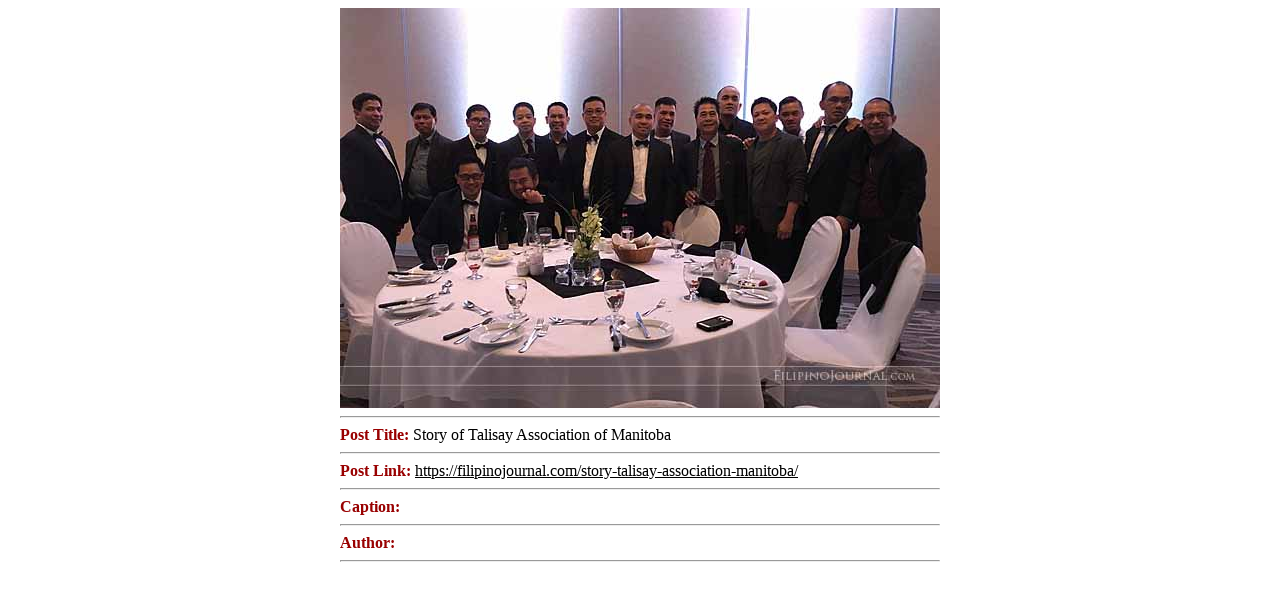

--- FILE ---
content_type: text/html; charset=UTF-8
request_url: https://filipinojournal.com/story-talisay-association-manitoba/img_0990/
body_size: 222
content:
<div style='width:600; margin:auto'><img width="600" height="400" src="https://filipinojournal.com/wp-content/uploads/2016/08/IMG_0990.jpg" class="attachment-600x400 size-600x400" alt="" style="width:100%;" decoding="async" fetchpriority="high" /><hr /> <span style='font-weight:bold; color:#900'>Post Title: </span>Story of Talisay Association of Manitoba<hr /><span style='font-weight:bold; color:#900'>Post Link: </span><a href='JavaScript:void(0);' onclick='openInParent("https://filipinojournal.com/story-talisay-association-manitoba/");' style='color:#000'>https://filipinojournal.com/story-talisay-association-manitoba/</a><hr /><span style='font-weight:bold; color:#900'>Caption: </span><hr /><span style='font-weight:bold; color:#900'>Author: </span><hr /></div>

<script type="text/javascript"><!--
		function openInParent(url) {
			window.opener.location.href = url;
			window.close();
		}
	--></script>